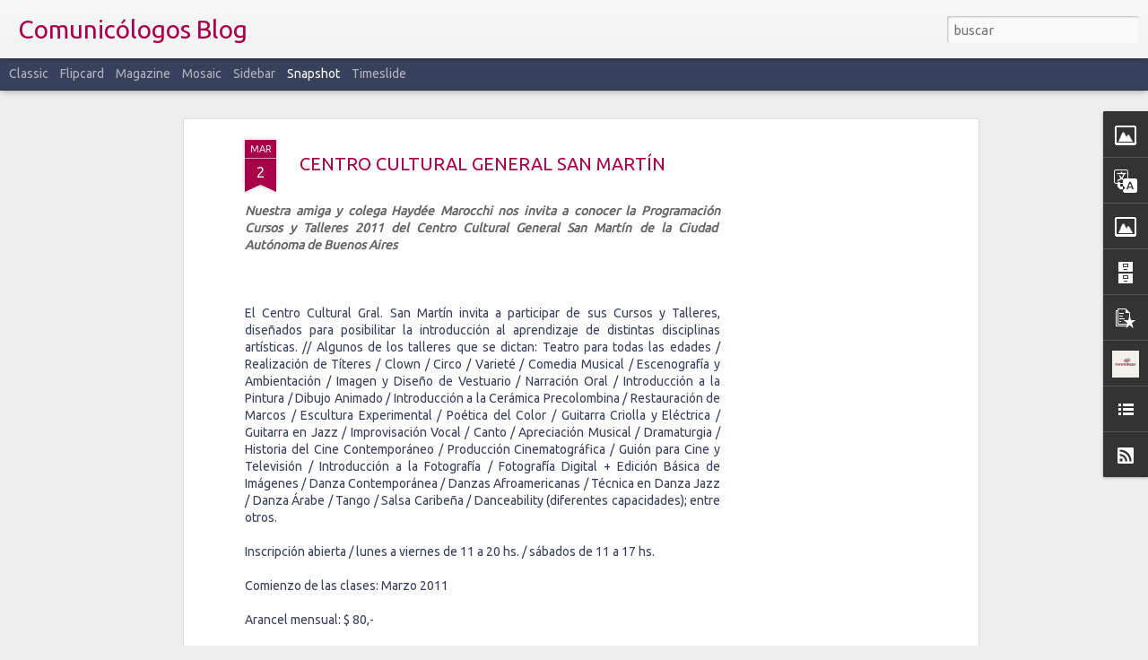

--- FILE ---
content_type: text/html; charset=utf-8
request_url: https://www.google.com/recaptcha/api2/aframe
body_size: 266
content:
<!DOCTYPE HTML><html><head><meta http-equiv="content-type" content="text/html; charset=UTF-8"></head><body><script nonce="b0PUVu0kdhxUyDpux8PsMw">/** Anti-fraud and anti-abuse applications only. See google.com/recaptcha */ try{var clients={'sodar':'https://pagead2.googlesyndication.com/pagead/sodar?'};window.addEventListener("message",function(a){try{if(a.source===window.parent){var b=JSON.parse(a.data);var c=clients[b['id']];if(c){var d=document.createElement('img');d.src=c+b['params']+'&rc='+(localStorage.getItem("rc::a")?sessionStorage.getItem("rc::b"):"");window.document.body.appendChild(d);sessionStorage.setItem("rc::e",parseInt(sessionStorage.getItem("rc::e")||0)+1);localStorage.setItem("rc::h",'1770046472803');}}}catch(b){}});window.parent.postMessage("_grecaptcha_ready", "*");}catch(b){}</script></body></html>

--- FILE ---
content_type: text/javascript; charset=UTF-8
request_url: https://comunicologosblog.blogspot.com/?v=0&action=initial&widgetId=Image3&responseType=js&xssi_token=AOuZoY5PoFeyQUuaQ1Co84KOW6qbpsdEhA%3A1770046468700
body_size: 32
content:
try {
_WidgetManager._HandleControllerResult('Image3', 'initial',{'title': '', 'width': 200, 'height': 25, 'sourceUrl': 'https://blogger.googleusercontent.com/img/b/R29vZ2xl/AVvXsEhQ1FOwhhUy1mxfpGQ9RQpGfMfl1Fa_w-6ubIks-FPGFVH880NucURjtAdmRN6VWv3MZ6tBriLG89jWtdZE85MMeD6M4vI7iDtcXTkmIg6ly87cF5n81C3tVPjqcboe29GAbyzy3bToY_s/s259/linkslogo3.png', 'caption': '', 'link': 'http://www.comunicologos.com', 'shrinkToFit': false, 'sectionWidth': 259});
} catch (e) {
  if (typeof log != 'undefined') {
    log('HandleControllerResult failed: ' + e);
  }
}


--- FILE ---
content_type: text/javascript; charset=UTF-8
request_url: https://comunicologosblog.blogspot.com/?v=0&action=initial&widgetId=LinkList1&responseType=js&xssi_token=AOuZoY5PoFeyQUuaQ1Co84KOW6qbpsdEhA%3A1770046468700
body_size: -114
content:
try {
_WidgetManager._HandleControllerResult('LinkList1', 'initial',{'title': '', 'sorting': 'none', 'shownum': -1, 'links': [{'name': 'Comunicologos.com', 'target': 'http://www.comunicologos.com/'}, {'name': 'Revista Complejidad', 'target': 'http://www.complejidad.org/'}, {'name': 'Red Social Comunic\xf3logos', 'target': 'http://comunicologos.ning.com/'}]});
} catch (e) {
  if (typeof log != 'undefined') {
    log('HandleControllerResult failed: ' + e);
  }
}


--- FILE ---
content_type: text/javascript; charset=UTF-8
request_url: https://comunicologosblog.blogspot.com/?v=0&action=initial&widgetId=Profile1&responseType=js&xssi_token=AOuZoY5PoFeyQUuaQ1Co84KOW6qbpsdEhA%3A1770046468700
body_size: 78
content:
try {
_WidgetManager._HandleControllerResult('Profile1', 'initial',{'title': 'Datos personales', 'team': false, 'showlocation': false, 'occupation': '', 'showoccupation': false, 'aboutme': 'Blog del Proyecto Comunicologos.com', 'showaboutme': true, 'displayname': 'ComunicologosBlog', 'profileLogo': '//www.blogger.com/img/logo-16.png', 'hasgoogleprofile': false, 'userUrl': 'https://www.blogger.com/profile/09869057060838304741', 'photo': {'url': '//4.bp.blogspot.com/_kVggV7iAn14/SobrNLzfvrI/AAAAAAAAAEo/9xF_rnBm-uw/S220-s80/Logo+Cuadrado+1.png', 'width': 80, 'height': 80, 'alt': 'Mi foto'}, 'viewProfileMsg': 'Ver todo mi perfil', 'isDisplayable': true});
} catch (e) {
  if (typeof log != 'undefined') {
    log('HandleControllerResult failed: ' + e);
  }
}


--- FILE ---
content_type: text/javascript; charset=UTF-8
request_url: https://comunicologosblog.blogspot.com/?v=0&action=initial&widgetId=BlogArchive1&responseType=js&xssi_token=AOuZoY5PoFeyQUuaQ1Co84KOW6qbpsdEhA%3A1770046468700
body_size: 2567
content:
try {
_WidgetManager._HandleControllerResult('BlogArchive1', 'initial',{'url': 'https://comunicologosblog.blogspot.com/search?updated-min\x3d1969-12-31T16:00:00-08:00\x26updated-max\x3d292278994-08-17T07:12:55Z\x26max-results\x3d50', 'name': 'All Posts', 'expclass': 'expanded', 'toggleId': 'ALL-0', 'post-count': 288, 'data': [{'url': 'https://comunicologosblog.blogspot.com/2026/', 'name': '2026', 'expclass': 'expanded', 'toggleId': 'YEARLY-1767254400000', 'post-count': 1, 'data': [{'url': 'https://comunicologosblog.blogspot.com/2026/01/', 'name': 'enero', 'expclass': 'expanded', 'toggleId': 'MONTHLY-1767254400000', 'post-count': 1, 'posts': [{'title': 'Comunicaci\xf3n C\xednica: notas desde Slow Horses para ...', 'url': 'https://comunicologosblog.blogspot.com/2026/01/comunicacion-cinica-notas-desde-slow.html'}]}]}, {'url': 'https://comunicologosblog.blogspot.com/2025/', 'name': '2025', 'expclass': 'collapsed', 'toggleId': 'YEARLY-1735718400000', 'post-count': 12, 'data': [{'url': 'https://comunicologosblog.blogspot.com/2025/12/', 'name': 'diciembre', 'expclass': 'collapsed', 'toggleId': 'MONTHLY-1764576000000', 'post-count': 1}, {'url': 'https://comunicologosblog.blogspot.com/2025/11/', 'name': 'noviembre', 'expclass': 'collapsed', 'toggleId': 'MONTHLY-1761980400000', 'post-count': 1}, {'url': 'https://comunicologosblog.blogspot.com/2025/10/', 'name': 'octubre', 'expclass': 'collapsed', 'toggleId': 'MONTHLY-1759302000000', 'post-count': 1}, {'url': 'https://comunicologosblog.blogspot.com/2025/09/', 'name': 'septiembre', 'expclass': 'collapsed', 'toggleId': 'MONTHLY-1756710000000', 'post-count': 1}, {'url': 'https://comunicologosblog.blogspot.com/2025/08/', 'name': 'agosto', 'expclass': 'collapsed', 'toggleId': 'MONTHLY-1754031600000', 'post-count': 1}, {'url': 'https://comunicologosblog.blogspot.com/2025/07/', 'name': 'julio', 'expclass': 'collapsed', 'toggleId': 'MONTHLY-1751353200000', 'post-count': 1}, {'url': 'https://comunicologosblog.blogspot.com/2025/06/', 'name': 'junio', 'expclass': 'collapsed', 'toggleId': 'MONTHLY-1748761200000', 'post-count': 1}, {'url': 'https://comunicologosblog.blogspot.com/2025/05/', 'name': 'mayo', 'expclass': 'collapsed', 'toggleId': 'MONTHLY-1746082800000', 'post-count': 1}, {'url': 'https://comunicologosblog.blogspot.com/2025/04/', 'name': 'abril', 'expclass': 'collapsed', 'toggleId': 'MONTHLY-1743490800000', 'post-count': 1}, {'url': 'https://comunicologosblog.blogspot.com/2025/03/', 'name': 'marzo', 'expclass': 'collapsed', 'toggleId': 'MONTHLY-1740816000000', 'post-count': 1}, {'url': 'https://comunicologosblog.blogspot.com/2025/02/', 'name': 'febrero', 'expclass': 'collapsed', 'toggleId': 'MONTHLY-1738396800000', 'post-count': 1}, {'url': 'https://comunicologosblog.blogspot.com/2025/01/', 'name': 'enero', 'expclass': 'collapsed', 'toggleId': 'MONTHLY-1735718400000', 'post-count': 1}]}, {'url': 'https://comunicologosblog.blogspot.com/2024/', 'name': '2024', 'expclass': 'collapsed', 'toggleId': 'YEARLY-1704096000000', 'post-count': 12, 'data': [{'url': 'https://comunicologosblog.blogspot.com/2024/12/', 'name': 'diciembre', 'expclass': 'collapsed', 'toggleId': 'MONTHLY-1733040000000', 'post-count': 1}, {'url': 'https://comunicologosblog.blogspot.com/2024/11/', 'name': 'noviembre', 'expclass': 'collapsed', 'toggleId': 'MONTHLY-1730444400000', 'post-count': 1}, {'url': 'https://comunicologosblog.blogspot.com/2024/10/', 'name': 'octubre', 'expclass': 'collapsed', 'toggleId': 'MONTHLY-1727766000000', 'post-count': 1}, {'url': 'https://comunicologosblog.blogspot.com/2024/09/', 'name': 'septiembre', 'expclass': 'collapsed', 'toggleId': 'MONTHLY-1725174000000', 'post-count': 1}, {'url': 'https://comunicologosblog.blogspot.com/2024/08/', 'name': 'agosto', 'expclass': 'collapsed', 'toggleId': 'MONTHLY-1722495600000', 'post-count': 1}, {'url': 'https://comunicologosblog.blogspot.com/2024/07/', 'name': 'julio', 'expclass': 'collapsed', 'toggleId': 'MONTHLY-1719817200000', 'post-count': 1}, {'url': 'https://comunicologosblog.blogspot.com/2024/06/', 'name': 'junio', 'expclass': 'collapsed', 'toggleId': 'MONTHLY-1717225200000', 'post-count': 1}, {'url': 'https://comunicologosblog.blogspot.com/2024/05/', 'name': 'mayo', 'expclass': 'collapsed', 'toggleId': 'MONTHLY-1714546800000', 'post-count': 1}, {'url': 'https://comunicologosblog.blogspot.com/2024/04/', 'name': 'abril', 'expclass': 'collapsed', 'toggleId': 'MONTHLY-1711954800000', 'post-count': 1}, {'url': 'https://comunicologosblog.blogspot.com/2024/03/', 'name': 'marzo', 'expclass': 'collapsed', 'toggleId': 'MONTHLY-1709280000000', 'post-count': 1}, {'url': 'https://comunicologosblog.blogspot.com/2024/02/', 'name': 'febrero', 'expclass': 'collapsed', 'toggleId': 'MONTHLY-1706774400000', 'post-count': 1}, {'url': 'https://comunicologosblog.blogspot.com/2024/01/', 'name': 'enero', 'expclass': 'collapsed', 'toggleId': 'MONTHLY-1704096000000', 'post-count': 1}]}, {'url': 'https://comunicologosblog.blogspot.com/2023/', 'name': '2023', 'expclass': 'collapsed', 'toggleId': 'YEARLY-1672560000000', 'post-count': 12, 'data': [{'url': 'https://comunicologosblog.blogspot.com/2023/12/', 'name': 'diciembre', 'expclass': 'collapsed', 'toggleId': 'MONTHLY-1701417600000', 'post-count': 1}, {'url': 'https://comunicologosblog.blogspot.com/2023/11/', 'name': 'noviembre', 'expclass': 'collapsed', 'toggleId': 'MONTHLY-1698822000000', 'post-count': 1}, {'url': 'https://comunicologosblog.blogspot.com/2023/10/', 'name': 'octubre', 'expclass': 'collapsed', 'toggleId': 'MONTHLY-1696143600000', 'post-count': 1}, {'url': 'https://comunicologosblog.blogspot.com/2023/09/', 'name': 'septiembre', 'expclass': 'collapsed', 'toggleId': 'MONTHLY-1693551600000', 'post-count': 1}, {'url': 'https://comunicologosblog.blogspot.com/2023/08/', 'name': 'agosto', 'expclass': 'collapsed', 'toggleId': 'MONTHLY-1690873200000', 'post-count': 1}, {'url': 'https://comunicologosblog.blogspot.com/2023/07/', 'name': 'julio', 'expclass': 'collapsed', 'toggleId': 'MONTHLY-1688194800000', 'post-count': 1}, {'url': 'https://comunicologosblog.blogspot.com/2023/06/', 'name': 'junio', 'expclass': 'collapsed', 'toggleId': 'MONTHLY-1685602800000', 'post-count': 1}, {'url': 'https://comunicologosblog.blogspot.com/2023/05/', 'name': 'mayo', 'expclass': 'collapsed', 'toggleId': 'MONTHLY-1682924400000', 'post-count': 1}, {'url': 'https://comunicologosblog.blogspot.com/2023/04/', 'name': 'abril', 'expclass': 'collapsed', 'toggleId': 'MONTHLY-1680332400000', 'post-count': 1}, {'url': 'https://comunicologosblog.blogspot.com/2023/03/', 'name': 'marzo', 'expclass': 'collapsed', 'toggleId': 'MONTHLY-1677657600000', 'post-count': 1}, {'url': 'https://comunicologosblog.blogspot.com/2023/02/', 'name': 'febrero', 'expclass': 'collapsed', 'toggleId': 'MONTHLY-1675238400000', 'post-count': 1}, {'url': 'https://comunicologosblog.blogspot.com/2023/01/', 'name': 'enero', 'expclass': 'collapsed', 'toggleId': 'MONTHLY-1672560000000', 'post-count': 1}]}, {'url': 'https://comunicologosblog.blogspot.com/2022/', 'name': '2022', 'expclass': 'collapsed', 'toggleId': 'YEARLY-1641024000000', 'post-count': 12, 'data': [{'url': 'https://comunicologosblog.blogspot.com/2022/12/', 'name': 'diciembre', 'expclass': 'collapsed', 'toggleId': 'MONTHLY-1669881600000', 'post-count': 1}, {'url': 'https://comunicologosblog.blogspot.com/2022/11/', 'name': 'noviembre', 'expclass': 'collapsed', 'toggleId': 'MONTHLY-1667286000000', 'post-count': 1}, {'url': 'https://comunicologosblog.blogspot.com/2022/10/', 'name': 'octubre', 'expclass': 'collapsed', 'toggleId': 'MONTHLY-1664607600000', 'post-count': 1}, {'url': 'https://comunicologosblog.blogspot.com/2022/09/', 'name': 'septiembre', 'expclass': 'collapsed', 'toggleId': 'MONTHLY-1662015600000', 'post-count': 1}, {'url': 'https://comunicologosblog.blogspot.com/2022/08/', 'name': 'agosto', 'expclass': 'collapsed', 'toggleId': 'MONTHLY-1659337200000', 'post-count': 1}, {'url': 'https://comunicologosblog.blogspot.com/2022/07/', 'name': 'julio', 'expclass': 'collapsed', 'toggleId': 'MONTHLY-1656658800000', 'post-count': 1}, {'url': 'https://comunicologosblog.blogspot.com/2022/06/', 'name': 'junio', 'expclass': 'collapsed', 'toggleId': 'MONTHLY-1654066800000', 'post-count': 1}, {'url': 'https://comunicologosblog.blogspot.com/2022/05/', 'name': 'mayo', 'expclass': 'collapsed', 'toggleId': 'MONTHLY-1651388400000', 'post-count': 1}, {'url': 'https://comunicologosblog.blogspot.com/2022/04/', 'name': 'abril', 'expclass': 'collapsed', 'toggleId': 'MONTHLY-1648796400000', 'post-count': 1}, {'url': 'https://comunicologosblog.blogspot.com/2022/03/', 'name': 'marzo', 'expclass': 'collapsed', 'toggleId': 'MONTHLY-1646121600000', 'post-count': 1}, {'url': 'https://comunicologosblog.blogspot.com/2022/02/', 'name': 'febrero', 'expclass': 'collapsed', 'toggleId': 'MONTHLY-1643702400000', 'post-count': 1}, {'url': 'https://comunicologosblog.blogspot.com/2022/01/', 'name': 'enero', 'expclass': 'collapsed', 'toggleId': 'MONTHLY-1641024000000', 'post-count': 1}]}, {'url': 'https://comunicologosblog.blogspot.com/2021/', 'name': '2021', 'expclass': 'collapsed', 'toggleId': 'YEARLY-1609488000000', 'post-count': 12, 'data': [{'url': 'https://comunicologosblog.blogspot.com/2021/12/', 'name': 'diciembre', 'expclass': 'collapsed', 'toggleId': 'MONTHLY-1638345600000', 'post-count': 1}, {'url': 'https://comunicologosblog.blogspot.com/2021/11/', 'name': 'noviembre', 'expclass': 'collapsed', 'toggleId': 'MONTHLY-1635750000000', 'post-count': 1}, {'url': 'https://comunicologosblog.blogspot.com/2021/10/', 'name': 'octubre', 'expclass': 'collapsed', 'toggleId': 'MONTHLY-1633071600000', 'post-count': 1}, {'url': 'https://comunicologosblog.blogspot.com/2021/09/', 'name': 'septiembre', 'expclass': 'collapsed', 'toggleId': 'MONTHLY-1630479600000', 'post-count': 1}, {'url': 'https://comunicologosblog.blogspot.com/2021/08/', 'name': 'agosto', 'expclass': 'collapsed', 'toggleId': 'MONTHLY-1627801200000', 'post-count': 1}, {'url': 'https://comunicologosblog.blogspot.com/2021/07/', 'name': 'julio', 'expclass': 'collapsed', 'toggleId': 'MONTHLY-1625122800000', 'post-count': 1}, {'url': 'https://comunicologosblog.blogspot.com/2021/06/', 'name': 'junio', 'expclass': 'collapsed', 'toggleId': 'MONTHLY-1622530800000', 'post-count': 1}, {'url': 'https://comunicologosblog.blogspot.com/2021/05/', 'name': 'mayo', 'expclass': 'collapsed', 'toggleId': 'MONTHLY-1619852400000', 'post-count': 1}, {'url': 'https://comunicologosblog.blogspot.com/2021/04/', 'name': 'abril', 'expclass': 'collapsed', 'toggleId': 'MONTHLY-1617260400000', 'post-count': 1}, {'url': 'https://comunicologosblog.blogspot.com/2021/03/', 'name': 'marzo', 'expclass': 'collapsed', 'toggleId': 'MONTHLY-1614585600000', 'post-count': 1}, {'url': 'https://comunicologosblog.blogspot.com/2021/02/', 'name': 'febrero', 'expclass': 'collapsed', 'toggleId': 'MONTHLY-1612166400000', 'post-count': 1}, {'url': 'https://comunicologosblog.blogspot.com/2021/01/', 'name': 'enero', 'expclass': 'collapsed', 'toggleId': 'MONTHLY-1609488000000', 'post-count': 1}]}, {'url': 'https://comunicologosblog.blogspot.com/2020/', 'name': '2020', 'expclass': 'collapsed', 'toggleId': 'YEARLY-1577865600000', 'post-count': 15, 'data': [{'url': 'https://comunicologosblog.blogspot.com/2020/12/', 'name': 'diciembre', 'expclass': 'collapsed', 'toggleId': 'MONTHLY-1606809600000', 'post-count': 2}, {'url': 'https://comunicologosblog.blogspot.com/2020/11/', 'name': 'noviembre', 'expclass': 'collapsed', 'toggleId': 'MONTHLY-1604214000000', 'post-count': 1}, {'url': 'https://comunicologosblog.blogspot.com/2020/10/', 'name': 'octubre', 'expclass': 'collapsed', 'toggleId': 'MONTHLY-1601535600000', 'post-count': 1}, {'url': 'https://comunicologosblog.blogspot.com/2020/09/', 'name': 'septiembre', 'expclass': 'collapsed', 'toggleId': 'MONTHLY-1598943600000', 'post-count': 1}, {'url': 'https://comunicologosblog.blogspot.com/2020/08/', 'name': 'agosto', 'expclass': 'collapsed', 'toggleId': 'MONTHLY-1596265200000', 'post-count': 1}, {'url': 'https://comunicologosblog.blogspot.com/2020/07/', 'name': 'julio', 'expclass': 'collapsed', 'toggleId': 'MONTHLY-1593586800000', 'post-count': 1}, {'url': 'https://comunicologosblog.blogspot.com/2020/06/', 'name': 'junio', 'expclass': 'collapsed', 'toggleId': 'MONTHLY-1590994800000', 'post-count': 1}, {'url': 'https://comunicologosblog.blogspot.com/2020/05/', 'name': 'mayo', 'expclass': 'collapsed', 'toggleId': 'MONTHLY-1588316400000', 'post-count': 1}, {'url': 'https://comunicologosblog.blogspot.com/2020/04/', 'name': 'abril', 'expclass': 'collapsed', 'toggleId': 'MONTHLY-1585724400000', 'post-count': 2}, {'url': 'https://comunicologosblog.blogspot.com/2020/03/', 'name': 'marzo', 'expclass': 'collapsed', 'toggleId': 'MONTHLY-1583049600000', 'post-count': 2}, {'url': 'https://comunicologosblog.blogspot.com/2020/02/', 'name': 'febrero', 'expclass': 'collapsed', 'toggleId': 'MONTHLY-1580544000000', 'post-count': 1}, {'url': 'https://comunicologosblog.blogspot.com/2020/01/', 'name': 'enero', 'expclass': 'collapsed', 'toggleId': 'MONTHLY-1577865600000', 'post-count': 1}]}, {'url': 'https://comunicologosblog.blogspot.com/2019/', 'name': '2019', 'expclass': 'collapsed', 'toggleId': 'YEARLY-1546329600000', 'post-count': 12, 'data': [{'url': 'https://comunicologosblog.blogspot.com/2019/12/', 'name': 'diciembre', 'expclass': 'collapsed', 'toggleId': 'MONTHLY-1575187200000', 'post-count': 1}, {'url': 'https://comunicologosblog.blogspot.com/2019/11/', 'name': 'noviembre', 'expclass': 'collapsed', 'toggleId': 'MONTHLY-1572591600000', 'post-count': 1}, {'url': 'https://comunicologosblog.blogspot.com/2019/10/', 'name': 'octubre', 'expclass': 'collapsed', 'toggleId': 'MONTHLY-1569913200000', 'post-count': 1}, {'url': 'https://comunicologosblog.blogspot.com/2019/09/', 'name': 'septiembre', 'expclass': 'collapsed', 'toggleId': 'MONTHLY-1567321200000', 'post-count': 1}, {'url': 'https://comunicologosblog.blogspot.com/2019/08/', 'name': 'agosto', 'expclass': 'collapsed', 'toggleId': 'MONTHLY-1564642800000', 'post-count': 1}, {'url': 'https://comunicologosblog.blogspot.com/2019/07/', 'name': 'julio', 'expclass': 'collapsed', 'toggleId': 'MONTHLY-1561964400000', 'post-count': 1}, {'url': 'https://comunicologosblog.blogspot.com/2019/06/', 'name': 'junio', 'expclass': 'collapsed', 'toggleId': 'MONTHLY-1559372400000', 'post-count': 1}, {'url': 'https://comunicologosblog.blogspot.com/2019/05/', 'name': 'mayo', 'expclass': 'collapsed', 'toggleId': 'MONTHLY-1556694000000', 'post-count': 1}, {'url': 'https://comunicologosblog.blogspot.com/2019/04/', 'name': 'abril', 'expclass': 'collapsed', 'toggleId': 'MONTHLY-1554102000000', 'post-count': 1}, {'url': 'https://comunicologosblog.blogspot.com/2019/03/', 'name': 'marzo', 'expclass': 'collapsed', 'toggleId': 'MONTHLY-1551427200000', 'post-count': 1}, {'url': 'https://comunicologosblog.blogspot.com/2019/02/', 'name': 'febrero', 'expclass': 'collapsed', 'toggleId': 'MONTHLY-1549008000000', 'post-count': 1}, {'url': 'https://comunicologosblog.blogspot.com/2019/01/', 'name': 'enero', 'expclass': 'collapsed', 'toggleId': 'MONTHLY-1546329600000', 'post-count': 1}]}, {'url': 'https://comunicologosblog.blogspot.com/2018/', 'name': '2018', 'expclass': 'collapsed', 'toggleId': 'YEARLY-1514793600000', 'post-count': 12, 'data': [{'url': 'https://comunicologosblog.blogspot.com/2018/12/', 'name': 'diciembre', 'expclass': 'collapsed', 'toggleId': 'MONTHLY-1543651200000', 'post-count': 1}, {'url': 'https://comunicologosblog.blogspot.com/2018/11/', 'name': 'noviembre', 'expclass': 'collapsed', 'toggleId': 'MONTHLY-1541055600000', 'post-count': 1}, {'url': 'https://comunicologosblog.blogspot.com/2018/10/', 'name': 'octubre', 'expclass': 'collapsed', 'toggleId': 'MONTHLY-1538377200000', 'post-count': 1}, {'url': 'https://comunicologosblog.blogspot.com/2018/09/', 'name': 'septiembre', 'expclass': 'collapsed', 'toggleId': 'MONTHLY-1535785200000', 'post-count': 1}, {'url': 'https://comunicologosblog.blogspot.com/2018/08/', 'name': 'agosto', 'expclass': 'collapsed', 'toggleId': 'MONTHLY-1533106800000', 'post-count': 1}, {'url': 'https://comunicologosblog.blogspot.com/2018/07/', 'name': 'julio', 'expclass': 'collapsed', 'toggleId': 'MONTHLY-1530428400000', 'post-count': 1}, {'url': 'https://comunicologosblog.blogspot.com/2018/06/', 'name': 'junio', 'expclass': 'collapsed', 'toggleId': 'MONTHLY-1527836400000', 'post-count': 1}, {'url': 'https://comunicologosblog.blogspot.com/2018/05/', 'name': 'mayo', 'expclass': 'collapsed', 'toggleId': 'MONTHLY-1525158000000', 'post-count': 1}, {'url': 'https://comunicologosblog.blogspot.com/2018/04/', 'name': 'abril', 'expclass': 'collapsed', 'toggleId': 'MONTHLY-1522566000000', 'post-count': 1}, {'url': 'https://comunicologosblog.blogspot.com/2018/03/', 'name': 'marzo', 'expclass': 'collapsed', 'toggleId': 'MONTHLY-1519891200000', 'post-count': 1}, {'url': 'https://comunicologosblog.blogspot.com/2018/02/', 'name': 'febrero', 'expclass': 'collapsed', 'toggleId': 'MONTHLY-1517472000000', 'post-count': 1}, {'url': 'https://comunicologosblog.blogspot.com/2018/01/', 'name': 'enero', 'expclass': 'collapsed', 'toggleId': 'MONTHLY-1514793600000', 'post-count': 1}]}, {'url': 'https://comunicologosblog.blogspot.com/2017/', 'name': '2017', 'expclass': 'collapsed', 'toggleId': 'YEARLY-1483257600000', 'post-count': 12, 'data': [{'url': 'https://comunicologosblog.blogspot.com/2017/12/', 'name': 'diciembre', 'expclass': 'collapsed', 'toggleId': 'MONTHLY-1512115200000', 'post-count': 1}, {'url': 'https://comunicologosblog.blogspot.com/2017/11/', 'name': 'noviembre', 'expclass': 'collapsed', 'toggleId': 'MONTHLY-1509519600000', 'post-count': 1}, {'url': 'https://comunicologosblog.blogspot.com/2017/10/', 'name': 'octubre', 'expclass': 'collapsed', 'toggleId': 'MONTHLY-1506841200000', 'post-count': 1}, {'url': 'https://comunicologosblog.blogspot.com/2017/09/', 'name': 'septiembre', 'expclass': 'collapsed', 'toggleId': 'MONTHLY-1504249200000', 'post-count': 1}, {'url': 'https://comunicologosblog.blogspot.com/2017/08/', 'name': 'agosto', 'expclass': 'collapsed', 'toggleId': 'MONTHLY-1501570800000', 'post-count': 1}, {'url': 'https://comunicologosblog.blogspot.com/2017/07/', 'name': 'julio', 'expclass': 'collapsed', 'toggleId': 'MONTHLY-1498892400000', 'post-count': 1}, {'url': 'https://comunicologosblog.blogspot.com/2017/06/', 'name': 'junio', 'expclass': 'collapsed', 'toggleId': 'MONTHLY-1496300400000', 'post-count': 1}, {'url': 'https://comunicologosblog.blogspot.com/2017/05/', 'name': 'mayo', 'expclass': 'collapsed', 'toggleId': 'MONTHLY-1493622000000', 'post-count': 1}, {'url': 'https://comunicologosblog.blogspot.com/2017/04/', 'name': 'abril', 'expclass': 'collapsed', 'toggleId': 'MONTHLY-1491030000000', 'post-count': 1}, {'url': 'https://comunicologosblog.blogspot.com/2017/03/', 'name': 'marzo', 'expclass': 'collapsed', 'toggleId': 'MONTHLY-1488355200000', 'post-count': 1}, {'url': 'https://comunicologosblog.blogspot.com/2017/02/', 'name': 'febrero', 'expclass': 'collapsed', 'toggleId': 'MONTHLY-1485936000000', 'post-count': 1}, {'url': 'https://comunicologosblog.blogspot.com/2017/01/', 'name': 'enero', 'expclass': 'collapsed', 'toggleId': 'MONTHLY-1483257600000', 'post-count': 1}]}, {'url': 'https://comunicologosblog.blogspot.com/2016/', 'name': '2016', 'expclass': 'collapsed', 'toggleId': 'YEARLY-1451635200000', 'post-count': 12, 'data': [{'url': 'https://comunicologosblog.blogspot.com/2016/12/', 'name': 'diciembre', 'expclass': 'collapsed', 'toggleId': 'MONTHLY-1480579200000', 'post-count': 1}, {'url': 'https://comunicologosblog.blogspot.com/2016/11/', 'name': 'noviembre', 'expclass': 'collapsed', 'toggleId': 'MONTHLY-1477983600000', 'post-count': 1}, {'url': 'https://comunicologosblog.blogspot.com/2016/10/', 'name': 'octubre', 'expclass': 'collapsed', 'toggleId': 'MONTHLY-1475305200000', 'post-count': 1}, {'url': 'https://comunicologosblog.blogspot.com/2016/09/', 'name': 'septiembre', 'expclass': 'collapsed', 'toggleId': 'MONTHLY-1472713200000', 'post-count': 1}, {'url': 'https://comunicologosblog.blogspot.com/2016/08/', 'name': 'agosto', 'expclass': 'collapsed', 'toggleId': 'MONTHLY-1470034800000', 'post-count': 1}, {'url': 'https://comunicologosblog.blogspot.com/2016/07/', 'name': 'julio', 'expclass': 'collapsed', 'toggleId': 'MONTHLY-1467356400000', 'post-count': 1}, {'url': 'https://comunicologosblog.blogspot.com/2016/06/', 'name': 'junio', 'expclass': 'collapsed', 'toggleId': 'MONTHLY-1464764400000', 'post-count': 1}, {'url': 'https://comunicologosblog.blogspot.com/2016/05/', 'name': 'mayo', 'expclass': 'collapsed', 'toggleId': 'MONTHLY-1462086000000', 'post-count': 1}, {'url': 'https://comunicologosblog.blogspot.com/2016/04/', 'name': 'abril', 'expclass': 'collapsed', 'toggleId': 'MONTHLY-1459494000000', 'post-count': 1}, {'url': 'https://comunicologosblog.blogspot.com/2016/03/', 'name': 'marzo', 'expclass': 'collapsed', 'toggleId': 'MONTHLY-1456819200000', 'post-count': 1}, {'url': 'https://comunicologosblog.blogspot.com/2016/02/', 'name': 'febrero', 'expclass': 'collapsed', 'toggleId': 'MONTHLY-1454313600000', 'post-count': 1}, {'url': 'https://comunicologosblog.blogspot.com/2016/01/', 'name': 'enero', 'expclass': 'collapsed', 'toggleId': 'MONTHLY-1451635200000', 'post-count': 1}]}, {'url': 'https://comunicologosblog.blogspot.com/2015/', 'name': '2015', 'expclass': 'collapsed', 'toggleId': 'YEARLY-1420099200000', 'post-count': 10, 'data': [{'url': 'https://comunicologosblog.blogspot.com/2015/12/', 'name': 'diciembre', 'expclass': 'collapsed', 'toggleId': 'MONTHLY-1448956800000', 'post-count': 1}, {'url': 'https://comunicologosblog.blogspot.com/2015/11/', 'name': 'noviembre', 'expclass': 'collapsed', 'toggleId': 'MONTHLY-1446361200000', 'post-count': 1}, {'url': 'https://comunicologosblog.blogspot.com/2015/10/', 'name': 'octubre', 'expclass': 'collapsed', 'toggleId': 'MONTHLY-1443682800000', 'post-count': 1}, {'url': 'https://comunicologosblog.blogspot.com/2015/09/', 'name': 'septiembre', 'expclass': 'collapsed', 'toggleId': 'MONTHLY-1441090800000', 'post-count': 1}, {'url': 'https://comunicologosblog.blogspot.com/2015/08/', 'name': 'agosto', 'expclass': 'collapsed', 'toggleId': 'MONTHLY-1438412400000', 'post-count': 1}, {'url': 'https://comunicologosblog.blogspot.com/2015/07/', 'name': 'julio', 'expclass': 'collapsed', 'toggleId': 'MONTHLY-1435734000000', 'post-count': 1}, {'url': 'https://comunicologosblog.blogspot.com/2015/06/', 'name': 'junio', 'expclass': 'collapsed', 'toggleId': 'MONTHLY-1433142000000', 'post-count': 1}, {'url': 'https://comunicologosblog.blogspot.com/2015/05/', 'name': 'mayo', 'expclass': 'collapsed', 'toggleId': 'MONTHLY-1430463600000', 'post-count': 1}, {'url': 'https://comunicologosblog.blogspot.com/2015/04/', 'name': 'abril', 'expclass': 'collapsed', 'toggleId': 'MONTHLY-1427871600000', 'post-count': 1}, {'url': 'https://comunicologosblog.blogspot.com/2015/03/', 'name': 'marzo', 'expclass': 'collapsed', 'toggleId': 'MONTHLY-1425196800000', 'post-count': 1}]}, {'url': 'https://comunicologosblog.blogspot.com/2014/', 'name': '2014', 'expclass': 'collapsed', 'toggleId': 'YEARLY-1388563200000', 'post-count': 9, 'data': [{'url': 'https://comunicologosblog.blogspot.com/2014/10/', 'name': 'octubre', 'expclass': 'collapsed', 'toggleId': 'MONTHLY-1412146800000', 'post-count': 1}, {'url': 'https://comunicologosblog.blogspot.com/2014/08/', 'name': 'agosto', 'expclass': 'collapsed', 'toggleId': 'MONTHLY-1406876400000', 'post-count': 1}, {'url': 'https://comunicologosblog.blogspot.com/2014/07/', 'name': 'julio', 'expclass': 'collapsed', 'toggleId': 'MONTHLY-1404198000000', 'post-count': 1}, {'url': 'https://comunicologosblog.blogspot.com/2014/06/', 'name': 'junio', 'expclass': 'collapsed', 'toggleId': 'MONTHLY-1401606000000', 'post-count': 1}, {'url': 'https://comunicologosblog.blogspot.com/2014/05/', 'name': 'mayo', 'expclass': 'collapsed', 'toggleId': 'MONTHLY-1398927600000', 'post-count': 1}, {'url': 'https://comunicologosblog.blogspot.com/2014/04/', 'name': 'abril', 'expclass': 'collapsed', 'toggleId': 'MONTHLY-1396335600000', 'post-count': 1}, {'url': 'https://comunicologosblog.blogspot.com/2014/03/', 'name': 'marzo', 'expclass': 'collapsed', 'toggleId': 'MONTHLY-1393660800000', 'post-count': 1}, {'url': 'https://comunicologosblog.blogspot.com/2014/02/', 'name': 'febrero', 'expclass': 'collapsed', 'toggleId': 'MONTHLY-1391241600000', 'post-count': 1}, {'url': 'https://comunicologosblog.blogspot.com/2014/01/', 'name': 'enero', 'expclass': 'collapsed', 'toggleId': 'MONTHLY-1388563200000', 'post-count': 1}]}, {'url': 'https://comunicologosblog.blogspot.com/2013/', 'name': '2013', 'expclass': 'collapsed', 'toggleId': 'YEARLY-1357027200000', 'post-count': 12, 'data': [{'url': 'https://comunicologosblog.blogspot.com/2013/12/', 'name': 'diciembre', 'expclass': 'collapsed', 'toggleId': 'MONTHLY-1385884800000', 'post-count': 1}, {'url': 'https://comunicologosblog.blogspot.com/2013/11/', 'name': 'noviembre', 'expclass': 'collapsed', 'toggleId': 'MONTHLY-1383289200000', 'post-count': 1}, {'url': 'https://comunicologosblog.blogspot.com/2013/10/', 'name': 'octubre', 'expclass': 'collapsed', 'toggleId': 'MONTHLY-1380610800000', 'post-count': 1}, {'url': 'https://comunicologosblog.blogspot.com/2013/09/', 'name': 'septiembre', 'expclass': 'collapsed', 'toggleId': 'MONTHLY-1378018800000', 'post-count': 1}, {'url': 'https://comunicologosblog.blogspot.com/2013/08/', 'name': 'agosto', 'expclass': 'collapsed', 'toggleId': 'MONTHLY-1375340400000', 'post-count': 2}, {'url': 'https://comunicologosblog.blogspot.com/2013/07/', 'name': 'julio', 'expclass': 'collapsed', 'toggleId': 'MONTHLY-1372662000000', 'post-count': 1}, {'url': 'https://comunicologosblog.blogspot.com/2013/06/', 'name': 'junio', 'expclass': 'collapsed', 'toggleId': 'MONTHLY-1370070000000', 'post-count': 1}, {'url': 'https://comunicologosblog.blogspot.com/2013/05/', 'name': 'mayo', 'expclass': 'collapsed', 'toggleId': 'MONTHLY-1367391600000', 'post-count': 1}, {'url': 'https://comunicologosblog.blogspot.com/2013/04/', 'name': 'abril', 'expclass': 'collapsed', 'toggleId': 'MONTHLY-1364799600000', 'post-count': 1}, {'url': 'https://comunicologosblog.blogspot.com/2013/02/', 'name': 'febrero', 'expclass': 'collapsed', 'toggleId': 'MONTHLY-1359705600000', 'post-count': 1}, {'url': 'https://comunicologosblog.blogspot.com/2013/01/', 'name': 'enero', 'expclass': 'collapsed', 'toggleId': 'MONTHLY-1357027200000', 'post-count': 1}]}, {'url': 'https://comunicologosblog.blogspot.com/2012/', 'name': '2012', 'expclass': 'collapsed', 'toggleId': 'YEARLY-1325404800000', 'post-count': 15, 'data': [{'url': 'https://comunicologosblog.blogspot.com/2012/12/', 'name': 'diciembre', 'expclass': 'collapsed', 'toggleId': 'MONTHLY-1354348800000', 'post-count': 1}, {'url': 'https://comunicologosblog.blogspot.com/2012/11/', 'name': 'noviembre', 'expclass': 'collapsed', 'toggleId': 'MONTHLY-1351753200000', 'post-count': 1}, {'url': 'https://comunicologosblog.blogspot.com/2012/10/', 'name': 'octubre', 'expclass': 'collapsed', 'toggleId': 'MONTHLY-1349074800000', 'post-count': 1}, {'url': 'https://comunicologosblog.blogspot.com/2012/09/', 'name': 'septiembre', 'expclass': 'collapsed', 'toggleId': 'MONTHLY-1346482800000', 'post-count': 1}, {'url': 'https://comunicologosblog.blogspot.com/2012/08/', 'name': 'agosto', 'expclass': 'collapsed', 'toggleId': 'MONTHLY-1343804400000', 'post-count': 1}, {'url': 'https://comunicologosblog.blogspot.com/2012/07/', 'name': 'julio', 'expclass': 'collapsed', 'toggleId': 'MONTHLY-1341126000000', 'post-count': 3}, {'url': 'https://comunicologosblog.blogspot.com/2012/06/', 'name': 'junio', 'expclass': 'collapsed', 'toggleId': 'MONTHLY-1338534000000', 'post-count': 1}, {'url': 'https://comunicologosblog.blogspot.com/2012/05/', 'name': 'mayo', 'expclass': 'collapsed', 'toggleId': 'MONTHLY-1335855600000', 'post-count': 2}, {'url': 'https://comunicologosblog.blogspot.com/2012/04/', 'name': 'abril', 'expclass': 'collapsed', 'toggleId': 'MONTHLY-1333263600000', 'post-count': 1}, {'url': 'https://comunicologosblog.blogspot.com/2012/03/', 'name': 'marzo', 'expclass': 'collapsed', 'toggleId': 'MONTHLY-1330588800000', 'post-count': 1}, {'url': 'https://comunicologosblog.blogspot.com/2012/02/', 'name': 'febrero', 'expclass': 'collapsed', 'toggleId': 'MONTHLY-1328083200000', 'post-count': 1}, {'url': 'https://comunicologosblog.blogspot.com/2012/01/', 'name': 'enero', 'expclass': 'collapsed', 'toggleId': 'MONTHLY-1325404800000', 'post-count': 1}]}, {'url': 'https://comunicologosblog.blogspot.com/2011/', 'name': '2011', 'expclass': 'collapsed', 'toggleId': 'YEARLY-1293868800000', 'post-count': 24, 'data': [{'url': 'https://comunicologosblog.blogspot.com/2011/11/', 'name': 'noviembre', 'expclass': 'collapsed', 'toggleId': 'MONTHLY-1320130800000', 'post-count': 2}, {'url': 'https://comunicologosblog.blogspot.com/2011/10/', 'name': 'octubre', 'expclass': 'collapsed', 'toggleId': 'MONTHLY-1317452400000', 'post-count': 1}, {'url': 'https://comunicologosblog.blogspot.com/2011/09/', 'name': 'septiembre', 'expclass': 'collapsed', 'toggleId': 'MONTHLY-1314860400000', 'post-count': 1}, {'url': 'https://comunicologosblog.blogspot.com/2011/08/', 'name': 'agosto', 'expclass': 'collapsed', 'toggleId': 'MONTHLY-1312182000000', 'post-count': 2}, {'url': 'https://comunicologosblog.blogspot.com/2011/07/', 'name': 'julio', 'expclass': 'collapsed', 'toggleId': 'MONTHLY-1309503600000', 'post-count': 3}, {'url': 'https://comunicologosblog.blogspot.com/2011/06/', 'name': 'junio', 'expclass': 'collapsed', 'toggleId': 'MONTHLY-1306911600000', 'post-count': 1}, {'url': 'https://comunicologosblog.blogspot.com/2011/05/', 'name': 'mayo', 'expclass': 'collapsed', 'toggleId': 'MONTHLY-1304233200000', 'post-count': 4}, {'url': 'https://comunicologosblog.blogspot.com/2011/04/', 'name': 'abril', 'expclass': 'collapsed', 'toggleId': 'MONTHLY-1301641200000', 'post-count': 4}, {'url': 'https://comunicologosblog.blogspot.com/2011/03/', 'name': 'marzo', 'expclass': 'collapsed', 'toggleId': 'MONTHLY-1298966400000', 'post-count': 3}, {'url': 'https://comunicologosblog.blogspot.com/2011/02/', 'name': 'febrero', 'expclass': 'collapsed', 'toggleId': 'MONTHLY-1296547200000', 'post-count': 2}, {'url': 'https://comunicologosblog.blogspot.com/2011/01/', 'name': 'enero', 'expclass': 'collapsed', 'toggleId': 'MONTHLY-1293868800000', 'post-count': 1}]}, {'url': 'https://comunicologosblog.blogspot.com/2010/', 'name': '2010', 'expclass': 'collapsed', 'toggleId': 'YEARLY-1262332800000', 'post-count': 12, 'data': [{'url': 'https://comunicologosblog.blogspot.com/2010/12/', 'name': 'diciembre', 'expclass': 'collapsed', 'toggleId': 'MONTHLY-1291190400000', 'post-count': 1}, {'url': 'https://comunicologosblog.blogspot.com/2010/11/', 'name': 'noviembre', 'expclass': 'collapsed', 'toggleId': 'MONTHLY-1288594800000', 'post-count': 1}, {'url': 'https://comunicologosblog.blogspot.com/2010/10/', 'name': 'octubre', 'expclass': 'collapsed', 'toggleId': 'MONTHLY-1285916400000', 'post-count': 1}, {'url': 'https://comunicologosblog.blogspot.com/2010/09/', 'name': 'septiembre', 'expclass': 'collapsed', 'toggleId': 'MONTHLY-1283324400000', 'post-count': 1}, {'url': 'https://comunicologosblog.blogspot.com/2010/08/', 'name': 'agosto', 'expclass': 'collapsed', 'toggleId': 'MONTHLY-1280646000000', 'post-count': 1}, {'url': 'https://comunicologosblog.blogspot.com/2010/07/', 'name': 'julio', 'expclass': 'collapsed', 'toggleId': 'MONTHLY-1277967600000', 'post-count': 1}, {'url': 'https://comunicologosblog.blogspot.com/2010/06/', 'name': 'junio', 'expclass': 'collapsed', 'toggleId': 'MONTHLY-1275375600000', 'post-count': 1}, {'url': 'https://comunicologosblog.blogspot.com/2010/05/', 'name': 'mayo', 'expclass': 'collapsed', 'toggleId': 'MONTHLY-1272697200000', 'post-count': 1}, {'url': 'https://comunicologosblog.blogspot.com/2010/04/', 'name': 'abril', 'expclass': 'collapsed', 'toggleId': 'MONTHLY-1270105200000', 'post-count': 1}, {'url': 'https://comunicologosblog.blogspot.com/2010/03/', 'name': 'marzo', 'expclass': 'collapsed', 'toggleId': 'MONTHLY-1267430400000', 'post-count': 1}, {'url': 'https://comunicologosblog.blogspot.com/2010/02/', 'name': 'febrero', 'expclass': 'collapsed', 'toggleId': 'MONTHLY-1265011200000', 'post-count': 1}, {'url': 'https://comunicologosblog.blogspot.com/2010/01/', 'name': 'enero', 'expclass': 'collapsed', 'toggleId': 'MONTHLY-1262332800000', 'post-count': 1}]}, {'url': 'https://comunicologosblog.blogspot.com/2009/', 'name': '2009', 'expclass': 'collapsed', 'toggleId': 'YEARLY-1230796800000', 'post-count': 24, 'data': [{'url': 'https://comunicologosblog.blogspot.com/2009/12/', 'name': 'diciembre', 'expclass': 'collapsed', 'toggleId': 'MONTHLY-1259654400000', 'post-count': 2}, {'url': 'https://comunicologosblog.blogspot.com/2009/11/', 'name': 'noviembre', 'expclass': 'collapsed', 'toggleId': 'MONTHLY-1257058800000', 'post-count': 2}, {'url': 'https://comunicologosblog.blogspot.com/2009/10/', 'name': 'octubre', 'expclass': 'collapsed', 'toggleId': 'MONTHLY-1254380400000', 'post-count': 2}, {'url': 'https://comunicologosblog.blogspot.com/2009/09/', 'name': 'septiembre', 'expclass': 'collapsed', 'toggleId': 'MONTHLY-1251788400000', 'post-count': 2}, {'url': 'https://comunicologosblog.blogspot.com/2009/08/', 'name': 'agosto', 'expclass': 'collapsed', 'toggleId': 'MONTHLY-1249110000000', 'post-count': 2}, {'url': 'https://comunicologosblog.blogspot.com/2009/07/', 'name': 'julio', 'expclass': 'collapsed', 'toggleId': 'MONTHLY-1246431600000', 'post-count': 2}, {'url': 'https://comunicologosblog.blogspot.com/2009/06/', 'name': 'junio', 'expclass': 'collapsed', 'toggleId': 'MONTHLY-1243839600000', 'post-count': 2}, {'url': 'https://comunicologosblog.blogspot.com/2009/05/', 'name': 'mayo', 'expclass': 'collapsed', 'toggleId': 'MONTHLY-1241161200000', 'post-count': 2}, {'url': 'https://comunicologosblog.blogspot.com/2009/04/', 'name': 'abril', 'expclass': 'collapsed', 'toggleId': 'MONTHLY-1238569200000', 'post-count': 2}, {'url': 'https://comunicologosblog.blogspot.com/2009/03/', 'name': 'marzo', 'expclass': 'collapsed', 'toggleId': 'MONTHLY-1235894400000', 'post-count': 2}, {'url': 'https://comunicologosblog.blogspot.com/2009/02/', 'name': 'febrero', 'expclass': 'collapsed', 'toggleId': 'MONTHLY-1233475200000', 'post-count': 2}, {'url': 'https://comunicologosblog.blogspot.com/2009/01/', 'name': 'enero', 'expclass': 'collapsed', 'toggleId': 'MONTHLY-1230796800000', 'post-count': 2}]}, {'url': 'https://comunicologosblog.blogspot.com/2008/', 'name': '2008', 'expclass': 'collapsed', 'toggleId': 'YEARLY-1199174400000', 'post-count': 24, 'data': [{'url': 'https://comunicologosblog.blogspot.com/2008/12/', 'name': 'diciembre', 'expclass': 'collapsed', 'toggleId': 'MONTHLY-1228118400000', 'post-count': 2}, {'url': 'https://comunicologosblog.blogspot.com/2008/11/', 'name': 'noviembre', 'expclass': 'collapsed', 'toggleId': 'MONTHLY-1225522800000', 'post-count': 2}, {'url': 'https://comunicologosblog.blogspot.com/2008/10/', 'name': 'octubre', 'expclass': 'collapsed', 'toggleId': 'MONTHLY-1222844400000', 'post-count': 2}, {'url': 'https://comunicologosblog.blogspot.com/2008/09/', 'name': 'septiembre', 'expclass': 'collapsed', 'toggleId': 'MONTHLY-1220252400000', 'post-count': 2}, {'url': 'https://comunicologosblog.blogspot.com/2008/08/', 'name': 'agosto', 'expclass': 'collapsed', 'toggleId': 'MONTHLY-1217574000000', 'post-count': 2}, {'url': 'https://comunicologosblog.blogspot.com/2008/07/', 'name': 'julio', 'expclass': 'collapsed', 'toggleId': 'MONTHLY-1214895600000', 'post-count': 2}, {'url': 'https://comunicologosblog.blogspot.com/2008/06/', 'name': 'junio', 'expclass': 'collapsed', 'toggleId': 'MONTHLY-1212303600000', 'post-count': 2}, {'url': 'https://comunicologosblog.blogspot.com/2008/05/', 'name': 'mayo', 'expclass': 'collapsed', 'toggleId': 'MONTHLY-1209625200000', 'post-count': 2}, {'url': 'https://comunicologosblog.blogspot.com/2008/04/', 'name': 'abril', 'expclass': 'collapsed', 'toggleId': 'MONTHLY-1207033200000', 'post-count': 2}, {'url': 'https://comunicologosblog.blogspot.com/2008/03/', 'name': 'marzo', 'expclass': 'collapsed', 'toggleId': 'MONTHLY-1204358400000', 'post-count': 2}, {'url': 'https://comunicologosblog.blogspot.com/2008/02/', 'name': 'febrero', 'expclass': 'collapsed', 'toggleId': 'MONTHLY-1201852800000', 'post-count': 2}, {'url': 'https://comunicologosblog.blogspot.com/2008/01/', 'name': 'enero', 'expclass': 'collapsed', 'toggleId': 'MONTHLY-1199174400000', 'post-count': 2}]}, {'url': 'https://comunicologosblog.blogspot.com/2007/', 'name': '2007', 'expclass': 'collapsed', 'toggleId': 'YEARLY-1167638400000', 'post-count': 24, 'data': [{'url': 'https://comunicologosblog.blogspot.com/2007/12/', 'name': 'diciembre', 'expclass': 'collapsed', 'toggleId': 'MONTHLY-1196496000000', 'post-count': 2}, {'url': 'https://comunicologosblog.blogspot.com/2007/11/', 'name': 'noviembre', 'expclass': 'collapsed', 'toggleId': 'MONTHLY-1193900400000', 'post-count': 2}, {'url': 'https://comunicologosblog.blogspot.com/2007/10/', 'name': 'octubre', 'expclass': 'collapsed', 'toggleId': 'MONTHLY-1191222000000', 'post-count': 2}, {'url': 'https://comunicologosblog.blogspot.com/2007/09/', 'name': 'septiembre', 'expclass': 'collapsed', 'toggleId': 'MONTHLY-1188630000000', 'post-count': 2}, {'url': 'https://comunicologosblog.blogspot.com/2007/08/', 'name': 'agosto', 'expclass': 'collapsed', 'toggleId': 'MONTHLY-1185951600000', 'post-count': 2}, {'url': 'https://comunicologosblog.blogspot.com/2007/07/', 'name': 'julio', 'expclass': 'collapsed', 'toggleId': 'MONTHLY-1183273200000', 'post-count': 2}, {'url': 'https://comunicologosblog.blogspot.com/2007/06/', 'name': 'junio', 'expclass': 'collapsed', 'toggleId': 'MONTHLY-1180681200000', 'post-count': 2}, {'url': 'https://comunicologosblog.blogspot.com/2007/05/', 'name': 'mayo', 'expclass': 'collapsed', 'toggleId': 'MONTHLY-1178002800000', 'post-count': 2}, {'url': 'https://comunicologosblog.blogspot.com/2007/04/', 'name': 'abril', 'expclass': 'collapsed', 'toggleId': 'MONTHLY-1175410800000', 'post-count': 2}, {'url': 'https://comunicologosblog.blogspot.com/2007/03/', 'name': 'marzo', 'expclass': 'collapsed', 'toggleId': 'MONTHLY-1172736000000', 'post-count': 2}, {'url': 'https://comunicologosblog.blogspot.com/2007/02/', 'name': 'febrero', 'expclass': 'collapsed', 'toggleId': 'MONTHLY-1170316800000', 'post-count': 2}, {'url': 'https://comunicologosblog.blogspot.com/2007/01/', 'name': 'enero', 'expclass': 'collapsed', 'toggleId': 'MONTHLY-1167638400000', 'post-count': 2}]}, {'url': 'https://comunicologosblog.blogspot.com/2006/', 'name': '2006', 'expclass': 'collapsed', 'toggleId': 'YEARLY-1136102400000', 'post-count': 10, 'data': [{'url': 'https://comunicologosblog.blogspot.com/2006/12/', 'name': 'diciembre', 'expclass': 'collapsed', 'toggleId': 'MONTHLY-1164960000000', 'post-count': 2}, {'url': 'https://comunicologosblog.blogspot.com/2006/11/', 'name': 'noviembre', 'expclass': 'collapsed', 'toggleId': 'MONTHLY-1162368000000', 'post-count': 2}, {'url': 'https://comunicologosblog.blogspot.com/2006/10/', 'name': 'octubre', 'expclass': 'collapsed', 'toggleId': 'MONTHLY-1159686000000', 'post-count': 2}, {'url': 'https://comunicologosblog.blogspot.com/2006/09/', 'name': 'septiembre', 'expclass': 'collapsed', 'toggleId': 'MONTHLY-1157094000000', 'post-count': 2}, {'url': 'https://comunicologosblog.blogspot.com/2006/08/', 'name': 'agosto', 'expclass': 'collapsed', 'toggleId': 'MONTHLY-1154415600000', 'post-count': 2}]}], 'toggleopen': 'MONTHLY-1767254400000', 'style': 'HIERARCHY', 'title': 'Archivo del blog'});
} catch (e) {
  if (typeof log != 'undefined') {
    log('HandleControllerResult failed: ' + e);
  }
}


--- FILE ---
content_type: text/javascript; charset=UTF-8
request_url: https://comunicologosblog.blogspot.com/?v=0&action=initial&widgetId=Image3&responseType=js&xssi_token=AOuZoY5PoFeyQUuaQ1Co84KOW6qbpsdEhA%3A1770046468700
body_size: 28
content:
try {
_WidgetManager._HandleControllerResult('Image3', 'initial',{'title': '', 'width': 200, 'height': 25, 'sourceUrl': 'https://blogger.googleusercontent.com/img/b/R29vZ2xl/AVvXsEhQ1FOwhhUy1mxfpGQ9RQpGfMfl1Fa_w-6ubIks-FPGFVH880NucURjtAdmRN6VWv3MZ6tBriLG89jWtdZE85MMeD6M4vI7iDtcXTkmIg6ly87cF5n81C3tVPjqcboe29GAbyzy3bToY_s/s259/linkslogo3.png', 'caption': '', 'link': 'http://www.comunicologos.com', 'shrinkToFit': false, 'sectionWidth': 259});
} catch (e) {
  if (typeof log != 'undefined') {
    log('HandleControllerResult failed: ' + e);
  }
}


--- FILE ---
content_type: text/javascript; charset=UTF-8
request_url: https://comunicologosblog.blogspot.com/?v=0&action=initial&widgetId=Image1&responseType=js&xssi_token=AOuZoY5PoFeyQUuaQ1Co84KOW6qbpsdEhA%3A1770046468700
body_size: 69
content:
try {
_WidgetManager._HandleControllerResult('Image1', 'initial',{'title': 'Servicios de Consultor\xeda:', 'width': 246, 'height': 227, 'sourceUrl': 'https://blogger.googleusercontent.com/img/b/R29vZ2xl/AVvXsEi71_H2_gIRhEvwOmtuXKEyodW-pEz3RqqOeVR_axKUrfxHtv0SDZ8W9U5tGxqYXS1BFbK_16jKw348WddQl_DfwPNHSFbX7nuckWeactCSWN1-TV69JaySxsJxmPJDQUXE7blZPleDAcE/s1600-r/catalogo_consultoria_2.gif', 'caption': '', 'link': 'http://www.comunicologos.com/consultor%C3%ADa/', 'shrinkToFit': true, 'sectionWidth': 246});
} catch (e) {
  if (typeof log != 'undefined') {
    log('HandleControllerResult failed: ' + e);
  }
}


--- FILE ---
content_type: text/javascript; charset=UTF-8
request_url: https://comunicologosblog.blogspot.com/?v=0&action=initial&widgetId=Profile1&responseType=js&xssi_token=AOuZoY5PoFeyQUuaQ1Co84KOW6qbpsdEhA%3A1770046468700
body_size: 6
content:
try {
_WidgetManager._HandleControllerResult('Profile1', 'initial',{'title': 'Datos personales', 'team': false, 'showlocation': false, 'occupation': '', 'showoccupation': false, 'aboutme': 'Blog del Proyecto Comunicologos.com', 'showaboutme': true, 'displayname': 'ComunicologosBlog', 'profileLogo': '//www.blogger.com/img/logo-16.png', 'hasgoogleprofile': false, 'userUrl': 'https://www.blogger.com/profile/09869057060838304741', 'photo': {'url': '//4.bp.blogspot.com/_kVggV7iAn14/SobrNLzfvrI/AAAAAAAAAEo/9xF_rnBm-uw/S220-s80/Logo+Cuadrado+1.png', 'width': 80, 'height': 80, 'alt': 'Mi foto'}, 'viewProfileMsg': 'Ver todo mi perfil', 'isDisplayable': true});
} catch (e) {
  if (typeof log != 'undefined') {
    log('HandleControllerResult failed: ' + e);
  }
}
